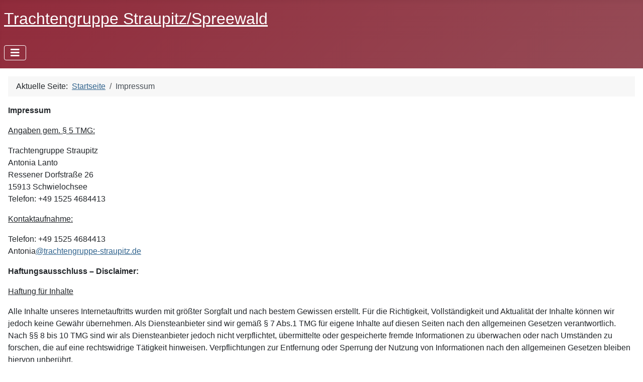

--- FILE ---
content_type: text/html; charset=utf-8
request_url: https://trachtengruppe-straupitz.de/index.php/impressum
body_size: 4305
content:
<!DOCTYPE html>
<html lang="de-de" dir="ltr">
<head>
    <meta charset="utf-8">
	<meta name="viewport" content="width=device-width, initial-scale=1">
	<meta name="description" content="Impressum, Kleingedrucktes">
	<meta name="generator" content="Joomla! - Open Source Content Management">
	<title>Impressum</title>
	<link href="/media/system/images/joomla-favicon.svg" rel="icon" type="image/svg+xml">
	<link href="/media/system/images/favicon.ico" rel="alternate icon" type="image/vnd.microsoft.icon">
	<link href="/media/system/images/joomla-favicon-pinned.svg" rel="mask-icon" color="#000">

    <link href="/media/system/css/joomla-fontawesome.min.css?b09d56e94ad428cb52523fe957842c6f" rel="lazy-stylesheet" /><noscript><link href="/media/system/css/joomla-fontawesome.min.css?b09d56e94ad428cb52523fe957842c6f" rel="stylesheet" /></noscript>
	<link href="/media/templates/site/cassiopeia/css/template.min.css?b09d56e94ad428cb52523fe957842c6f" rel="stylesheet" />
	<link href="/media/templates/site/cassiopeia/css/global/colors_alternative.min.css?b09d56e94ad428cb52523fe957842c6f" rel="stylesheet" />
	<link href="/media/templates/site/cassiopeia/css/vendor/joomla-custom-elements/joomla-alert.min.css?0.2.0" rel="stylesheet" />
	<style>:root {
		--hue: 214;
		--template-bg-light: #f0f4fb;
		--template-text-dark: #495057;
		--template-text-light: #ffffff;
		--template-link-color: var(--link-color);
		--template-special-color: #001B4C;
		
	}</style>

    <script src="/media/vendor/metismenujs/js/metismenujs.min.js?1.4.0" defer></script>
	<script src="/media/templates/site/cassiopeia/js/mod_menu/menu-metismenu.min.js?b09d56e94ad428cb52523fe957842c6f" defer></script>
	<script type="application/json" class="joomla-script-options new">{"joomla.jtext":{"ERROR":"Fehler","MESSAGE":"Nachricht","NOTICE":"Hinweis","WARNING":"Warnung","JCLOSE":"Schlie\u00dfen","JOK":"OK","JOPEN":"\u00d6ffnen"},"system.paths":{"root":"","rootFull":"https:\/\/trachtengruppe-straupitz.de\/","base":"","baseFull":"https:\/\/trachtengruppe-straupitz.de\/"},"csrf.token":"1f7bd59c5f2f3c21a51f8daad4732db2"}</script>
	<script src="/media/system/js/core.min.js?37ffe4186289eba9c5df81bea44080aff77b9684"></script>
	<script src="/media/vendor/webcomponentsjs/js/webcomponents-bundle.min.js?2.8.0" nomodule defer></script>
	<script src="/media/templates/site/cassiopeia/js/template.min.js?b09d56e94ad428cb52523fe957842c6f" defer></script>
	<script src="/media/vendor/bootstrap/js/bootstrap-es5.min.js?5.3.2" nomodule defer></script>
	<script src="/media/system/js/messages-es5.min.js?c29829fd2432533d05b15b771f86c6637708bd9d" nomodule defer></script>
	<script src="/media/system/js/joomla-hidden-mail-es5.min.js?b2c8377606bb898b64d21e2d06c6bb925371b9c3" nomodule defer></script>
	<script src="/media/vendor/bootstrap/js/collapse.min.js?5.3.2" type="module"></script>
	<script src="/media/system/js/joomla-hidden-mail.min.js?065992337609bf436e2fedbcbdc3de1406158b97" type="module"></script>
	<script src="/media/system/js/messages.min.js?7f7aa28ac8e8d42145850e8b45b3bc82ff9a6411" type="module"></script>
	<script type="application/ld+json">{"@context":"https:\/\/schema.org","@type":"BreadcrumbList","itemListElement":[{"@type":"ListItem","position":1,"item":{"@id":"https:\/\/trachtengruppe-straupitz.de\/index.php","name":"Startseite"}},{"@type":"ListItem","position":2,"item":{"@id":"https:\/\/trachtengruppe-straupitz.de\/index.php\/impressum","name":"Impressum"}}]}</script>

</head>

<body class="site com_content wrapper-static view-article no-layout no-task itemid-107">
    <header class="header container-header full-width">

        
        
                    <div class="grid-child">
                <div class="navbar-brand">
                    <a class="brand-logo" href="/">
                        <span title="Trachtengruppe Straupitz/Spreewald">Trachtengruppe Straupitz/Spreewald</span>                    </a>
                                    </div>
            </div>
        
                    <div class="grid-child container-nav">
                                    
<nav class="navbar navbar-expand-lg" aria-label="Main Menu">
    <button class="navbar-toggler navbar-toggler-right" type="button" data-bs-toggle="collapse" data-bs-target="#navbar1" aria-controls="navbar1" aria-expanded="false" aria-label="Navigation umschalten">
        <span class="icon-menu" aria-hidden="true"></span>
    </button>
    <div class="collapse navbar-collapse" id="navbar1">
        <ul class="mod-menu mod-menu_dropdown-metismenu metismenu mod-list ">
<li class="metismenu-item item-101 level-1 default"><a href="/index.php" >Home</a></li><li class="metismenu-item item-107 level-1 current active"><a href="/index.php/impressum" aria-current="page">Impressum</a></li><li class="metismenu-item item-108 level-1"><a href="/index.php/ueber-uns" >Über uns</a></li><li class="metismenu-item item-109 level-1"><a href="/index.php/bilder" >Bilder</a></li></ul>
    </div>
</nav>

                                            </div>
            </header>

    <div class="site-grid">
        
        
        
        
        <div class="grid-child container-component">
            <nav class="mod-breadcrumbs__wrapper" aria-label="Breadcrumbs">
    <ol class="mod-breadcrumbs breadcrumb px-3 py-2">
                    <li class="mod-breadcrumbs__here float-start">
                Aktuelle Seite: &#160;
            </li>
        
        <li class="mod-breadcrumbs__item breadcrumb-item"><a href="/index.php" class="pathway"><span>Startseite</span></a></li><li class="mod-breadcrumbs__item breadcrumb-item active"><span>Impressum</span></li>    </ol>
    </nav>

            
            <div id="system-message-container" aria-live="polite"></div>

            <main>
            <div class="com-content-article item-page" itemscope itemtype="https://schema.org/Article">
    <meta itemprop="inLanguage" content="de-DE">
    
    
        
        
    
    
        
                                                <div itemprop="articleBody" class="com-content-article__body">
        <p><strong>Impressum</strong></p>
<p><span style="text-decoration: underline;">Angaben gem. § 5 TMG:</span></p>
<p>Trachtengruppe Straupitz<br />Antonia Lanto<br />Ressener Dorfstraße 26 <br />15913 Schwielochsee<br />Telefon: +49 1525 4684413</p>
<p><span style="text-decoration: underline;">Kontaktaufnahme:</span></p>
<p>Telefon: +49 1525 4684413<br />Antonia<joomla-hidden-mail  is-link="1" is-email="0" first="aW5mbw==" last="dHJhY2h0ZW5ncnVwcGUtc3RyYXVwaXR6LmRl" text="QHRyYWNodGVuZ3J1cHBlLXN0cmF1cGl0ei5kZQ==" base="" >Diese E-Mail-Adresse ist vor Spambots geschützt! Zur Anzeige muss JavaScript eingeschaltet sein.</joomla-hidden-mail></p>
<p><strong><span style="text-decoration: underline;"></span></strong></p>
<p><strong>Haftungsausschluss – Disclaimer:</strong></p>
<p><span style="text-decoration: underline;">Haftung für Inhalte</span></p>
<p>Alle Inhalte unseres Internetauftritts wurden mit größter Sorgfalt und nach bestem Gewissen erstellt. Für die Richtigkeit, Vollständigkeit und Aktualität der Inhalte können wir jedoch keine Gewähr übernehmen. Als Diensteanbieter sind wir gemäß § 7 Abs.1 TMG für eigene Inhalte auf diesen Seiten nach den allgemeinen Gesetzen verantwortlich. Nach §§ 8 bis 10 TMG sind wir als Diensteanbieter jedoch nicht verpflichtet, übermittelte oder gespeicherte fremde Informationen zu überwachen oder nach Umständen zu forschen, die auf eine rechtswidrige Tätigkeit hinweisen. Verpflichtungen zur Entfernung oder Sperrung der Nutzung von Informationen nach den allgemeinen Gesetzen bleiben hiervon unberührt.</p>
<p>Eine diesbezügliche Haftung ist jedoch erst ab dem Zeitpunkt der Kenntniserlangung einer konkreten Rechtsverletzung möglich. Bei Bekanntwerden von den o.g. Rechtsverletzungen werden wir diese Inhalte unverzüglich entfernen.</p>
<p><span style="text-decoration: underline;">Haftungsbeschränkung für externe Links</span></p>
<p>Unsere Webseite enthält Links auf externe Webseiten Dritter. Auf die Inhalte dieser direkt oder indirekt verlinkten Webseiten haben wir keinen Einfluss. Daher können wir für die „externen Links“ auch keine Gewähr auf Richtigkeit der Inhalte übernehmen. Für die Inhalte der externen Links sind die jeweilige Anbieter oder Betreiber (Urheber) der Seiten verantwortlich.</p>
<p>Die externen Links wurden zum Zeitpunkt der Linksetzung auf eventuelle Rechtsverstöße überprüft und waren im Zeitpunkt der Linksetzung frei von rechtswidrigen Inhalten. Eine ständige inhaltliche Überprüfung der externen Links ist ohne konkrete Anhaltspunkte einer Rechtsverletzung nicht möglich. Bei direkten oder indirekten Verlinkungen auf die Webseiten Dritter, die außerhalb unseres Verantwortungsbereichs liegen, würde eine Haftungsverpflichtung ausschließlich in dem Fall nur bestehen, wenn wir von den Inhalten Kenntnis erlangen und es uns technisch möglich und zumutbar wäre, die Nutzung im Falle rechtswidriger Inhalte zu verhindern.</p>
<p>Diese Haftungsausschlusserklärung gilt auch innerhalb des eigenen Internetauftrittes „<em>Name Ihrer Domain</em>“ gesetzten Links und Verweise von Fragestellern, Blogeinträgern, Gästen des Diskussionsforums. Für illegale, fehlerhafte oder unvollständige Inhalte und insbesondere für Schäden, die aus der Nutzung oder Nichtnutzung solcherart dargestellten Informationen entstehen, haftet allein der Diensteanbieter der Seite, auf welche verwiesen wurde, nicht derjenige, der über Links auf die jeweilige Veröffentlichung lediglich verweist.</p>
<p>Werden uns Rechtsverletzungen bekannt, werden die externen Links durch uns unverzüglich entfernt.</p>
<p><span style="text-decoration: underline;">Urheberrecht</span></p>
<p>Die auf unserer Webseite veröffentlichen Inhalte und Werke unterliegen dem deutschen Urheberrecht (<a href="http://www.gesetze-im-internet.de/bundesrecht/urhg/gesamt.pdf" target="_blank" rel="noopener noreferrer" data-extlink></a><a href="http://www.gesetze-im-internet.de/bundesrecht/urhg/gesamt.pdf">http://www.gesetze-im-internet.de/bundesrecht/urhg/gesamt.pdf</a>) . Die Vervielfältigung, Bearbeitung, Verbreitung und jede Art der Verwertung des geistigen Eigentums in ideeller und materieller Sicht des Urhebers außerhalb der Grenzen des Urheberrechtes bedürfen der vorherigen schriftlichen Zustimmung des jeweiligen Urhebers i.S.d. Urhebergesetzes (<a href="http://www.gesetze-im-internet.de/bundesrecht/urhg/gesamt.pdf" target="_blank" rel="noopener noreferrer" data-extlink></a><a href="http://www.gesetze-im-internet.de/bundesrecht/urhg/gesamt.pdf">http://www.gesetze-im-internet.de/bundesrecht/urhg/gesamt.pdf</a>&nbsp;). Downloads und Kopien dieser Seite sind nur für den privaten und nicht kommerziellen Gebrauch erlaubt. Sind die Inhalte auf unserer Webseite nicht von uns erstellt wurden, sind die Urheberrechte Dritter zu beachten. Die Inhalte Dritter werden als solche kenntlich gemacht. Sollten Sie trotzdem auf eine Urheberrechtsverletzung aufmerksam werden, bitten wir um einen entsprechenden Hinweis. Bei Bekanntwerden von Rechtsverletzungen werden wir derartige Inhalte unverzüglich entfernen.</p>
<p>Dieses&nbsp;<a href="https://jurarat.de/muster-impressum">Impressum</a>&nbsp;wurde freundlicherweise von&nbsp;<a href="https://jurarat.de/">jurarat.de</a>&nbsp;zur Verfügung gestellt.</p>    </div>

        
        
<nav class="pagenavigation" aria-label="Seitennavigation">
    <span class="pagination ms-0">
                <a class="btn btn-sm btn-secondary previous" href="/index.php/ueber-uns" rel="prev">
            <span class="visually-hidden">
                Vorheriger Beitrag: Über uns            </span>
            <span class="icon-chevron-left" aria-hidden="true"></span> <span aria-hidden="true">Zurück</span>            </a>
                    <a class="btn btn-sm btn-secondary next" href="/index.php/impressum?view=article&amp;id=1:startseite&amp;catid=2" rel="next">
            <span class="visually-hidden">
                Nächster Beitrag: Startseite            </span>
            <span aria-hidden="true">Weiter</span> <span class="icon-chevron-right" aria-hidden="true"></span>            </a>
        </span>
</nav>
                                        </div>

            </main>
            
        </div>

        
        
            </div>

    
    
    
</body>
</html>
